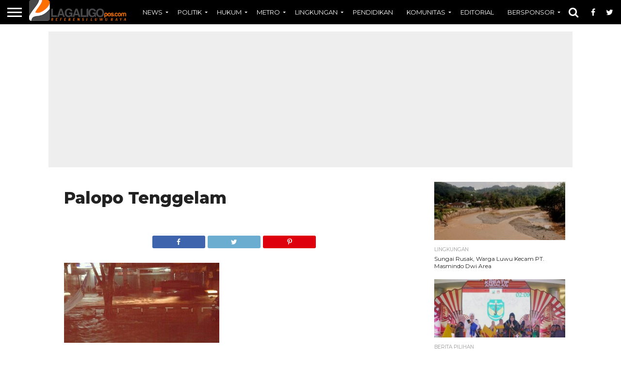

--- FILE ---
content_type: text/html; charset=UTF-8
request_url: http://lagaligopos.com/read/palopo-tenggelam/image-1-6-3/
body_size: 72301
content:
<!DOCTYPE html>
<html lang="en-US">
<head>
<meta name="google-site-verification" content="_OCbh58xhhLmhzzoxo3e2K-HFNETMNx6dDR3NexTUb4" />
<meta charset="UTF-8" >
<meta name="viewport" id="viewport" content="width=device-width, initial-scale=1.0, maximum-scale=1.0, minimum-scale=1.0, user-scalable=no" />


<link rel="alternate" type="application/rss+xml" title="RSS 2.0" href="http://lagaligopos.com/feed/" />
<link rel="alternate" type="text/xml" title="RSS .92" href="http://lagaligopos.com/feed/rss/" />
<link rel="alternate" type="application/atom+xml" title="Atom 0.3" href="http://lagaligopos.com/feed/atom/" />
<link rel="pingback" href="http://lagaligopos.com/xmlrpc.php" />


<meta property="og:type" content="article" />
<meta property="og:description" content="Palopo Tenggelam" />
<meta name="twitter:card" content="summary">
<meta name="twitter:url" content="http://lagaligopos.com/read/palopo-tenggelam/image-1-6-3/">
<meta name="twitter:title" content="Palopo Tenggelam">
<meta name="twitter:description" content="Palopo Tenggelam">


<meta name='robots' content='index, follow, max-image-preview:large, max-snippet:-1, max-video-preview:-1' />

	<!-- This site is optimized with the Yoast SEO plugin v26.8 - https://yoast.com/product/yoast-seo-wordpress/ -->
	<title>Palopo Tenggelam - Lagaligopos.com</title>
	<link rel="canonical" href="http://lagaligopos.com/read/palopo-tenggelam/image-1-6-3/" />
	<meta property="og:locale" content="en_US" />
	<meta property="og:type" content="article" />
	<meta property="og:title" content="Palopo Tenggelam - Lagaligopos.com" />
	<meta property="og:description" content="Palopo Tenggelam" />
	<meta property="og:url" content="http://lagaligopos.com/read/palopo-tenggelam/image-1-6-3/" />
	<meta property="og:site_name" content="Lagaligopos.com" />
	<meta property="article:publisher" content="https://www.facebook.com/lagaligoposcom-139694079518330/" />
	<meta property="article:modified_time" content="2015-04-12T14:10:31+00:00" />
	<meta property="og:image" content="http://lagaligopos.com/read/palopo-tenggelam/image-1-6-3" />
	<meta property="og:image:width" content="320" />
	<meta property="og:image:height" content="165" />
	<meta property="og:image:type" content="image/png" />
	<meta name="twitter:card" content="summary_large_image" />
	<meta name="twitter:site" content="@LagaaligoPos" />
	<script type="application/ld+json" class="yoast-schema-graph">{"@context":"https://schema.org","@graph":[{"@type":"WebPage","@id":"http://lagaligopos.com/read/palopo-tenggelam/image-1-6-3/","url":"http://lagaligopos.com/read/palopo-tenggelam/image-1-6-3/","name":"Palopo Tenggelam - Lagaligopos.com","isPartOf":{"@id":"https://lagaligopos.com/#website"},"primaryImageOfPage":{"@id":"http://lagaligopos.com/read/palopo-tenggelam/image-1-6-3/#primaryimage"},"image":{"@id":"http://lagaligopos.com/read/palopo-tenggelam/image-1-6-3/#primaryimage"},"thumbnailUrl":"http://lagaligopos.com/wp-content/uploads/2015/04/Image-1-6.png","datePublished":"2015-04-12T14:09:26+00:00","dateModified":"2015-04-12T14:10:31+00:00","breadcrumb":{"@id":"http://lagaligopos.com/read/palopo-tenggelam/image-1-6-3/#breadcrumb"},"inLanguage":"en-US","potentialAction":[{"@type":"ReadAction","target":["http://lagaligopos.com/read/palopo-tenggelam/image-1-6-3/"]}]},{"@type":"ImageObject","inLanguage":"en-US","@id":"http://lagaligopos.com/read/palopo-tenggelam/image-1-6-3/#primaryimage","url":"http://lagaligopos.com/wp-content/uploads/2015/04/Image-1-6.png","contentUrl":"http://lagaligopos.com/wp-content/uploads/2015/04/Image-1-6.png","width":320,"height":165,"caption":"Palopo Tenggelam"},{"@type":"BreadcrumbList","@id":"http://lagaligopos.com/read/palopo-tenggelam/image-1-6-3/#breadcrumb","itemListElement":[{"@type":"ListItem","position":1,"name":"Lagaligopos.com","item":"https://lagaligopos.com/"},{"@type":"ListItem","position":2,"name":"CITIZEN REPORT","item":"http://lagaligopos.com/read/category/citizen-report/"},{"@type":"ListItem","position":3,"name":"Palopo Tenggelam","item":"http://lagaligopos.com/read/palopo-tenggelam/"},{"@type":"ListItem","position":4,"name":"Palopo Tenggelam"}]},{"@type":"WebSite","@id":"https://lagaligopos.com/#website","url":"https://lagaligopos.com/","name":"Lagaligopos.com","description":"Referensi Luwu Raya","publisher":{"@id":"https://lagaligopos.com/#organization"},"potentialAction":[{"@type":"SearchAction","target":{"@type":"EntryPoint","urlTemplate":"https://lagaligopos.com/?s={search_term_string}"},"query-input":{"@type":"PropertyValueSpecification","valueRequired":true,"valueName":"search_term_string"}}],"inLanguage":"en-US"},{"@type":"Organization","@id":"https://lagaligopos.com/#organization","name":"Lagaligopos","url":"https://lagaligopos.com/","logo":{"@type":"ImageObject","inLanguage":"en-US","@id":"https://lagaligopos.com/#/schema/logo/image/","url":"https://lagaligopos.com/wp-content/uploads/2016/03/cropped-Lagaligoposdotcom-2-1.png","contentUrl":"https://lagaligopos.com/wp-content/uploads/2016/03/cropped-Lagaligoposdotcom-2-1.png","width":512,"height":512,"caption":"Lagaligopos"},"image":{"@id":"https://lagaligopos.com/#/schema/logo/image/"},"sameAs":["https://www.facebook.com/lagaligoposcom-139694079518330/","https://x.com/LagaaligoPos"]}]}</script>
	<!-- / Yoast SEO plugin. -->


<link rel='dns-prefetch' href='//netdna.bootstrapcdn.com' />
<link rel="alternate" type="application/rss+xml" title="Lagaligopos.com &raquo; Feed" href="http://lagaligopos.com/feed/" />
<link rel="alternate" type="application/rss+xml" title="Lagaligopos.com &raquo; Comments Feed" href="http://lagaligopos.com/comments/feed/" />
<link rel="alternate" type="application/rss+xml" title="Lagaligopos.com &raquo; Palopo Tenggelam Comments Feed" href="http://lagaligopos.com/read/palopo-tenggelam/image-1-6-3/feed/" />
<link rel="alternate" title="oEmbed (JSON)" type="application/json+oembed" href="http://lagaligopos.com/wp-json/oembed/1.0/embed?url=http%3A%2F%2Flagaligopos.com%2Fread%2Fpalopo-tenggelam%2Fimage-1-6-3%2F" />
<link rel="alternate" title="oEmbed (XML)" type="text/xml+oembed" href="http://lagaligopos.com/wp-json/oembed/1.0/embed?url=http%3A%2F%2Flagaligopos.com%2Fread%2Fpalopo-tenggelam%2Fimage-1-6-3%2F&#038;format=xml" />
<style id='wp-img-auto-sizes-contain-inline-css' type='text/css'>
img:is([sizes=auto i],[sizes^="auto," i]){contain-intrinsic-size:3000px 1500px}
/*# sourceURL=wp-img-auto-sizes-contain-inline-css */
</style>
<style id='wp-emoji-styles-inline-css' type='text/css'>

	img.wp-smiley, img.emoji {
		display: inline !important;
		border: none !important;
		box-shadow: none !important;
		height: 1em !important;
		width: 1em !important;
		margin: 0 0.07em !important;
		vertical-align: -0.1em !important;
		background: none !important;
		padding: 0 !important;
	}
/*# sourceURL=wp-emoji-styles-inline-css */
</style>
<style id='wp-block-library-inline-css' type='text/css'>
:root{--wp-block-synced-color:#7a00df;--wp-block-synced-color--rgb:122,0,223;--wp-bound-block-color:var(--wp-block-synced-color);--wp-editor-canvas-background:#ddd;--wp-admin-theme-color:#007cba;--wp-admin-theme-color--rgb:0,124,186;--wp-admin-theme-color-darker-10:#006ba1;--wp-admin-theme-color-darker-10--rgb:0,107,160.5;--wp-admin-theme-color-darker-20:#005a87;--wp-admin-theme-color-darker-20--rgb:0,90,135;--wp-admin-border-width-focus:2px}@media (min-resolution:192dpi){:root{--wp-admin-border-width-focus:1.5px}}.wp-element-button{cursor:pointer}:root .has-very-light-gray-background-color{background-color:#eee}:root .has-very-dark-gray-background-color{background-color:#313131}:root .has-very-light-gray-color{color:#eee}:root .has-very-dark-gray-color{color:#313131}:root .has-vivid-green-cyan-to-vivid-cyan-blue-gradient-background{background:linear-gradient(135deg,#00d084,#0693e3)}:root .has-purple-crush-gradient-background{background:linear-gradient(135deg,#34e2e4,#4721fb 50%,#ab1dfe)}:root .has-hazy-dawn-gradient-background{background:linear-gradient(135deg,#faaca8,#dad0ec)}:root .has-subdued-olive-gradient-background{background:linear-gradient(135deg,#fafae1,#67a671)}:root .has-atomic-cream-gradient-background{background:linear-gradient(135deg,#fdd79a,#004a59)}:root .has-nightshade-gradient-background{background:linear-gradient(135deg,#330968,#31cdcf)}:root .has-midnight-gradient-background{background:linear-gradient(135deg,#020381,#2874fc)}:root{--wp--preset--font-size--normal:16px;--wp--preset--font-size--huge:42px}.has-regular-font-size{font-size:1em}.has-larger-font-size{font-size:2.625em}.has-normal-font-size{font-size:var(--wp--preset--font-size--normal)}.has-huge-font-size{font-size:var(--wp--preset--font-size--huge)}.has-text-align-center{text-align:center}.has-text-align-left{text-align:left}.has-text-align-right{text-align:right}.has-fit-text{white-space:nowrap!important}#end-resizable-editor-section{display:none}.aligncenter{clear:both}.items-justified-left{justify-content:flex-start}.items-justified-center{justify-content:center}.items-justified-right{justify-content:flex-end}.items-justified-space-between{justify-content:space-between}.screen-reader-text{border:0;clip-path:inset(50%);height:1px;margin:-1px;overflow:hidden;padding:0;position:absolute;width:1px;word-wrap:normal!important}.screen-reader-text:focus{background-color:#ddd;clip-path:none;color:#444;display:block;font-size:1em;height:auto;left:5px;line-height:normal;padding:15px 23px 14px;text-decoration:none;top:5px;width:auto;z-index:100000}html :where(.has-border-color){border-style:solid}html :where([style*=border-top-color]){border-top-style:solid}html :where([style*=border-right-color]){border-right-style:solid}html :where([style*=border-bottom-color]){border-bottom-style:solid}html :where([style*=border-left-color]){border-left-style:solid}html :where([style*=border-width]){border-style:solid}html :where([style*=border-top-width]){border-top-style:solid}html :where([style*=border-right-width]){border-right-style:solid}html :where([style*=border-bottom-width]){border-bottom-style:solid}html :where([style*=border-left-width]){border-left-style:solid}html :where(img[class*=wp-image-]){height:auto;max-width:100%}:where(figure){margin:0 0 1em}html :where(.is-position-sticky){--wp-admin--admin-bar--position-offset:var(--wp-admin--admin-bar--height,0px)}@media screen and (max-width:600px){html :where(.is-position-sticky){--wp-admin--admin-bar--position-offset:0px}}

/*# sourceURL=wp-block-library-inline-css */
</style><style id='global-styles-inline-css' type='text/css'>
:root{--wp--preset--aspect-ratio--square: 1;--wp--preset--aspect-ratio--4-3: 4/3;--wp--preset--aspect-ratio--3-4: 3/4;--wp--preset--aspect-ratio--3-2: 3/2;--wp--preset--aspect-ratio--2-3: 2/3;--wp--preset--aspect-ratio--16-9: 16/9;--wp--preset--aspect-ratio--9-16: 9/16;--wp--preset--color--black: #000000;--wp--preset--color--cyan-bluish-gray: #abb8c3;--wp--preset--color--white: #ffffff;--wp--preset--color--pale-pink: #f78da7;--wp--preset--color--vivid-red: #cf2e2e;--wp--preset--color--luminous-vivid-orange: #ff6900;--wp--preset--color--luminous-vivid-amber: #fcb900;--wp--preset--color--light-green-cyan: #7bdcb5;--wp--preset--color--vivid-green-cyan: #00d084;--wp--preset--color--pale-cyan-blue: #8ed1fc;--wp--preset--color--vivid-cyan-blue: #0693e3;--wp--preset--color--vivid-purple: #9b51e0;--wp--preset--gradient--vivid-cyan-blue-to-vivid-purple: linear-gradient(135deg,rgb(6,147,227) 0%,rgb(155,81,224) 100%);--wp--preset--gradient--light-green-cyan-to-vivid-green-cyan: linear-gradient(135deg,rgb(122,220,180) 0%,rgb(0,208,130) 100%);--wp--preset--gradient--luminous-vivid-amber-to-luminous-vivid-orange: linear-gradient(135deg,rgb(252,185,0) 0%,rgb(255,105,0) 100%);--wp--preset--gradient--luminous-vivid-orange-to-vivid-red: linear-gradient(135deg,rgb(255,105,0) 0%,rgb(207,46,46) 100%);--wp--preset--gradient--very-light-gray-to-cyan-bluish-gray: linear-gradient(135deg,rgb(238,238,238) 0%,rgb(169,184,195) 100%);--wp--preset--gradient--cool-to-warm-spectrum: linear-gradient(135deg,rgb(74,234,220) 0%,rgb(151,120,209) 20%,rgb(207,42,186) 40%,rgb(238,44,130) 60%,rgb(251,105,98) 80%,rgb(254,248,76) 100%);--wp--preset--gradient--blush-light-purple: linear-gradient(135deg,rgb(255,206,236) 0%,rgb(152,150,240) 100%);--wp--preset--gradient--blush-bordeaux: linear-gradient(135deg,rgb(254,205,165) 0%,rgb(254,45,45) 50%,rgb(107,0,62) 100%);--wp--preset--gradient--luminous-dusk: linear-gradient(135deg,rgb(255,203,112) 0%,rgb(199,81,192) 50%,rgb(65,88,208) 100%);--wp--preset--gradient--pale-ocean: linear-gradient(135deg,rgb(255,245,203) 0%,rgb(182,227,212) 50%,rgb(51,167,181) 100%);--wp--preset--gradient--electric-grass: linear-gradient(135deg,rgb(202,248,128) 0%,rgb(113,206,126) 100%);--wp--preset--gradient--midnight: linear-gradient(135deg,rgb(2,3,129) 0%,rgb(40,116,252) 100%);--wp--preset--font-size--small: 13px;--wp--preset--font-size--medium: 20px;--wp--preset--font-size--large: 36px;--wp--preset--font-size--x-large: 42px;--wp--preset--spacing--20: 0.44rem;--wp--preset--spacing--30: 0.67rem;--wp--preset--spacing--40: 1rem;--wp--preset--spacing--50: 1.5rem;--wp--preset--spacing--60: 2.25rem;--wp--preset--spacing--70: 3.38rem;--wp--preset--spacing--80: 5.06rem;--wp--preset--shadow--natural: 6px 6px 9px rgba(0, 0, 0, 0.2);--wp--preset--shadow--deep: 12px 12px 50px rgba(0, 0, 0, 0.4);--wp--preset--shadow--sharp: 6px 6px 0px rgba(0, 0, 0, 0.2);--wp--preset--shadow--outlined: 6px 6px 0px -3px rgb(255, 255, 255), 6px 6px rgb(0, 0, 0);--wp--preset--shadow--crisp: 6px 6px 0px rgb(0, 0, 0);}:where(.is-layout-flex){gap: 0.5em;}:where(.is-layout-grid){gap: 0.5em;}body .is-layout-flex{display: flex;}.is-layout-flex{flex-wrap: wrap;align-items: center;}.is-layout-flex > :is(*, div){margin: 0;}body .is-layout-grid{display: grid;}.is-layout-grid > :is(*, div){margin: 0;}:where(.wp-block-columns.is-layout-flex){gap: 2em;}:where(.wp-block-columns.is-layout-grid){gap: 2em;}:where(.wp-block-post-template.is-layout-flex){gap: 1.25em;}:where(.wp-block-post-template.is-layout-grid){gap: 1.25em;}.has-black-color{color: var(--wp--preset--color--black) !important;}.has-cyan-bluish-gray-color{color: var(--wp--preset--color--cyan-bluish-gray) !important;}.has-white-color{color: var(--wp--preset--color--white) !important;}.has-pale-pink-color{color: var(--wp--preset--color--pale-pink) !important;}.has-vivid-red-color{color: var(--wp--preset--color--vivid-red) !important;}.has-luminous-vivid-orange-color{color: var(--wp--preset--color--luminous-vivid-orange) !important;}.has-luminous-vivid-amber-color{color: var(--wp--preset--color--luminous-vivid-amber) !important;}.has-light-green-cyan-color{color: var(--wp--preset--color--light-green-cyan) !important;}.has-vivid-green-cyan-color{color: var(--wp--preset--color--vivid-green-cyan) !important;}.has-pale-cyan-blue-color{color: var(--wp--preset--color--pale-cyan-blue) !important;}.has-vivid-cyan-blue-color{color: var(--wp--preset--color--vivid-cyan-blue) !important;}.has-vivid-purple-color{color: var(--wp--preset--color--vivid-purple) !important;}.has-black-background-color{background-color: var(--wp--preset--color--black) !important;}.has-cyan-bluish-gray-background-color{background-color: var(--wp--preset--color--cyan-bluish-gray) !important;}.has-white-background-color{background-color: var(--wp--preset--color--white) !important;}.has-pale-pink-background-color{background-color: var(--wp--preset--color--pale-pink) !important;}.has-vivid-red-background-color{background-color: var(--wp--preset--color--vivid-red) !important;}.has-luminous-vivid-orange-background-color{background-color: var(--wp--preset--color--luminous-vivid-orange) !important;}.has-luminous-vivid-amber-background-color{background-color: var(--wp--preset--color--luminous-vivid-amber) !important;}.has-light-green-cyan-background-color{background-color: var(--wp--preset--color--light-green-cyan) !important;}.has-vivid-green-cyan-background-color{background-color: var(--wp--preset--color--vivid-green-cyan) !important;}.has-pale-cyan-blue-background-color{background-color: var(--wp--preset--color--pale-cyan-blue) !important;}.has-vivid-cyan-blue-background-color{background-color: var(--wp--preset--color--vivid-cyan-blue) !important;}.has-vivid-purple-background-color{background-color: var(--wp--preset--color--vivid-purple) !important;}.has-black-border-color{border-color: var(--wp--preset--color--black) !important;}.has-cyan-bluish-gray-border-color{border-color: var(--wp--preset--color--cyan-bluish-gray) !important;}.has-white-border-color{border-color: var(--wp--preset--color--white) !important;}.has-pale-pink-border-color{border-color: var(--wp--preset--color--pale-pink) !important;}.has-vivid-red-border-color{border-color: var(--wp--preset--color--vivid-red) !important;}.has-luminous-vivid-orange-border-color{border-color: var(--wp--preset--color--luminous-vivid-orange) !important;}.has-luminous-vivid-amber-border-color{border-color: var(--wp--preset--color--luminous-vivid-amber) !important;}.has-light-green-cyan-border-color{border-color: var(--wp--preset--color--light-green-cyan) !important;}.has-vivid-green-cyan-border-color{border-color: var(--wp--preset--color--vivid-green-cyan) !important;}.has-pale-cyan-blue-border-color{border-color: var(--wp--preset--color--pale-cyan-blue) !important;}.has-vivid-cyan-blue-border-color{border-color: var(--wp--preset--color--vivid-cyan-blue) !important;}.has-vivid-purple-border-color{border-color: var(--wp--preset--color--vivid-purple) !important;}.has-vivid-cyan-blue-to-vivid-purple-gradient-background{background: var(--wp--preset--gradient--vivid-cyan-blue-to-vivid-purple) !important;}.has-light-green-cyan-to-vivid-green-cyan-gradient-background{background: var(--wp--preset--gradient--light-green-cyan-to-vivid-green-cyan) !important;}.has-luminous-vivid-amber-to-luminous-vivid-orange-gradient-background{background: var(--wp--preset--gradient--luminous-vivid-amber-to-luminous-vivid-orange) !important;}.has-luminous-vivid-orange-to-vivid-red-gradient-background{background: var(--wp--preset--gradient--luminous-vivid-orange-to-vivid-red) !important;}.has-very-light-gray-to-cyan-bluish-gray-gradient-background{background: var(--wp--preset--gradient--very-light-gray-to-cyan-bluish-gray) !important;}.has-cool-to-warm-spectrum-gradient-background{background: var(--wp--preset--gradient--cool-to-warm-spectrum) !important;}.has-blush-light-purple-gradient-background{background: var(--wp--preset--gradient--blush-light-purple) !important;}.has-blush-bordeaux-gradient-background{background: var(--wp--preset--gradient--blush-bordeaux) !important;}.has-luminous-dusk-gradient-background{background: var(--wp--preset--gradient--luminous-dusk) !important;}.has-pale-ocean-gradient-background{background: var(--wp--preset--gradient--pale-ocean) !important;}.has-electric-grass-gradient-background{background: var(--wp--preset--gradient--electric-grass) !important;}.has-midnight-gradient-background{background: var(--wp--preset--gradient--midnight) !important;}.has-small-font-size{font-size: var(--wp--preset--font-size--small) !important;}.has-medium-font-size{font-size: var(--wp--preset--font-size--medium) !important;}.has-large-font-size{font-size: var(--wp--preset--font-size--large) !important;}.has-x-large-font-size{font-size: var(--wp--preset--font-size--x-large) !important;}
/*# sourceURL=global-styles-inline-css */
</style>

<style id='classic-theme-styles-inline-css' type='text/css'>
/*! This file is auto-generated */
.wp-block-button__link{color:#fff;background-color:#32373c;border-radius:9999px;box-shadow:none;text-decoration:none;padding:calc(.667em + 2px) calc(1.333em + 2px);font-size:1.125em}.wp-block-file__button{background:#32373c;color:#fff;text-decoration:none}
/*# sourceURL=/wp-includes/css/classic-themes.min.css */
</style>
<link rel='stylesheet' id='mvp-reset-css' href='http://lagaligopos.com/wp-content/themes/flex-mag/css/reset.css?ver=6.9' type='text/css' media='all' />
<link rel='stylesheet' id='mvp-fontawesome-css' href='//netdna.bootstrapcdn.com/font-awesome/4.7.0/css/font-awesome.css?ver=6.9' type='text/css' media='all' />
<link rel='stylesheet' id='mvp-style-css' href='http://lagaligopos.com/wp-content/themes/flex-mag/style.css?ver=6.9' type='text/css' media='all' />
<link rel='stylesheet' id='mvp-media-queries-css' href='http://lagaligopos.com/wp-content/themes/flex-mag/css/media-queries.css?ver=6.9' type='text/css' media='all' />
<script type="text/javascript" src="http://lagaligopos.com/wp-includes/js/jquery/jquery.min.js?ver=3.7.1" id="jquery-core-js"></script>
<script type="text/javascript" src="http://lagaligopos.com/wp-includes/js/jquery/jquery-migrate.min.js?ver=3.4.1" id="jquery-migrate-js"></script>
<link rel="https://api.w.org/" href="http://lagaligopos.com/wp-json/" /><link rel="alternate" title="JSON" type="application/json" href="http://lagaligopos.com/wp-json/wp/v2/media/6893" /><link rel="EditURI" type="application/rsd+xml" title="RSD" href="http://lagaligopos.com/xmlrpc.php?rsd" />
<meta name="generator" content="WordPress 6.9" />
<link rel='shortlink' href='http://wp.me/a3NvWR-1Nb' />
<script>document.cookie = 'quads_browser_width='+screen.width;</script>
<style type='text/css'>

@import url(//fonts.googleapis.com/css?family=Oswald:400,700|Lato:400,700|Work+Sans:900|Montserrat:400,700|Open+Sans:800|Playfair+Display:400,700,900|Quicksand|Raleway:200,400,700|Roboto+Slab:400,700|Montserrat:100,200,300,400,500,600,700,800,900|Montserrat:100,200,300,400,500,600,700,800,900|Montserrat:100,200,300,400,400italic,500,600,700,700italic,800,900|Montserrat:100,200,300,400,400italic,500,600,700,700italic,800,900|Montserrat:100,200,300,400,500,600,700,800,900&subset=latin,latin-ext,cyrillic,cyrillic-ext,greek-ext,greek,vietnamese);

#wallpaper {
	background: url() no-repeat 50% 0;
	}
body,
.blog-widget-text p,
.feat-widget-text p,
.post-info-right,
span.post-excerpt,
span.feat-caption,
span.soc-count-text,
#content-main p,
#commentspopup .comments-pop,
.archive-list-text p,
.author-box-bot p,
#post-404 p,
.foot-widget,
#home-feat-text p,
.feat-top2-left-text p,
.feat-wide1-text p,
.feat-wide4-text p,
#content-main table,
.foot-copy p,
.video-main-text p {
	font-family: 'Montserrat', sans-serif;
	}

a,
a:visited,
.post-info-name a {
	color: #478aff;
	}

a:hover {
	color: #000000;
	}

.fly-but-wrap,
span.feat-cat,
span.post-head-cat,
.prev-next-text a,
.prev-next-text a:visited,
.prev-next-text a:hover {
	background: #000000;
	}

.fly-but-wrap {
	background: #000000;
	}

.fly-but-wrap span {
	background: #ffffff;
	}

.woocommerce .star-rating span:before {
	color: #000000;
	}

.woocommerce .widget_price_filter .ui-slider .ui-slider-range,
.woocommerce .widget_price_filter .ui-slider .ui-slider-handle {
	background-color: #000000;
	}

.woocommerce span.onsale,
.woocommerce #respond input#submit.alt,
.woocommerce a.button.alt,
.woocommerce button.button.alt,
.woocommerce input.button.alt,
.woocommerce #respond input#submit.alt:hover,
.woocommerce a.button.alt:hover,
.woocommerce button.button.alt:hover,
.woocommerce input.button.alt:hover {
	background-color: #000000;
	}

span.post-header {
	border-top: 4px solid #000000;
	}

#main-nav-wrap,
nav.main-menu-wrap,
.nav-logo,
.nav-right-wrap,
.nav-menu-out,
.nav-logo-out,
#head-main-top {
	-webkit-backface-visibility: hidden;
	background: #000000;
	}

nav.main-menu-wrap ul li a,
.nav-menu-out:hover ul li:hover a,
.nav-menu-out:hover span.nav-search-but:hover i,
.nav-menu-out:hover span.nav-soc-but:hover i,
span.nav-search-but i,
span.nav-soc-but i {
	color: #ffffff;
	}

.nav-menu-out:hover li.menu-item-has-children:hover a:after,
nav.main-menu-wrap ul li.menu-item-has-children a:after {
	border-color: #ffffff transparent transparent transparent;
	}

.nav-menu-out:hover ul li a,
.nav-menu-out:hover span.nav-search-but i,
.nav-menu-out:hover span.nav-soc-but i {
	color: #000000;
	}

.nav-menu-out:hover li.menu-item-has-children a:after {
	border-color: #000000 transparent transparent transparent;
	}

.nav-menu-out:hover ul li ul.mega-list li a,
.side-list-text p,
.row-widget-text p,
.blog-widget-text h2,
.feat-widget-text h2,
.archive-list-text h2,
h2.author-list-head a,
.mvp-related-text a {
	color: #222222;
	}

ul.mega-list li:hover a,
ul.side-list li:hover .side-list-text p,
ul.row-widget-list li:hover .row-widget-text p,
ul.blog-widget-list li:hover .blog-widget-text h2,
.feat-widget-wrap:hover .feat-widget-text h2,
ul.archive-list li:hover .archive-list-text h2,
ul.archive-col-list li:hover .archive-list-text h2,
h2.author-list-head a:hover,
.mvp-related-posts ul li:hover .mvp-related-text a {
	color: #000000 !important;
	}

span.more-posts-text,
a.inf-more-but,
#comments-button a,
#comments-button span.comment-but-text {
	border: 1px solid #478aff;
	}

span.more-posts-text,
a.inf-more-but,
#comments-button a,
#comments-button span.comment-but-text {
	color: #478aff !important;
	}

#comments-button a:hover,
#comments-button span.comment-but-text:hover,
a.inf-more-but:hover,
span.more-posts-text:hover {
	background: #478aff;
	}

nav.main-menu-wrap ul li a,
ul.col-tabs li a,
nav.fly-nav-menu ul li a,
.foot-menu .menu li a {
	font-family: 'Montserrat', sans-serif;
	}

.feat-top2-right-text h2,
.side-list-text p,
.side-full-text p,
.row-widget-text p,
.feat-widget-text h2,
.blog-widget-text h2,
.prev-next-text a,
.prev-next-text a:visited,
.prev-next-text a:hover,
span.post-header,
.archive-list-text h2,
#woo-content h1.page-title,
.woocommerce div.product .product_title,
.woocommerce ul.products li.product h3,
.video-main-text h2,
.mvp-related-text a {
	font-family: 'Montserrat', sans-serif;
	}

.feat-wide-sub-text h2,
#home-feat-text h2,
.feat-top2-left-text h2,
.feat-wide1-text h2,
.feat-wide4-text h2,
.feat-wide5-text h2,
h1.post-title,
#content-main h1.post-title,
#post-404 h1,
h1.post-title-wide,
#content-main blockquote p,
#commentspopup #content-main h1 {
	font-family: 'Montserrat', sans-serif;
	}

h3.home-feat-title,
h3.side-list-title,
#infscr-loading,
.score-nav-menu select,
h1.cat-head,
h1.arch-head,
h2.author-list-head,
h3.foot-head,
.woocommerce ul.product_list_widget span.product-title,
.woocommerce ul.product_list_widget li a,
.woocommerce #reviews #comments ol.commentlist li .comment-text p.meta,
.woocommerce .related h2,
.woocommerce div.product .woocommerce-tabs .panel h2,
.woocommerce div.product .product_title,
#content-main h1,
#content-main h2,
#content-main h3,
#content-main h4,
#content-main h5,
#content-main h6 {
	font-family: 'Montserrat', sans-serif;
	}

</style>
	
<style type="text/css">


.nav-links {
	display: none;
	}








</style>

<link rel="icon" href="http://lagaligopos.com/wp-content/uploads/2016/03/cropped-Lagaligoposdotcom-2-1-32x32.png" sizes="32x32" />
<link rel="icon" href="http://lagaligopos.com/wp-content/uploads/2016/03/cropped-Lagaligoposdotcom-2-1-192x192.png" sizes="192x192" />
<link rel="apple-touch-icon" href="http://lagaligopos.com/wp-content/uploads/2016/03/cropped-Lagaligoposdotcom-2-1-180x180.png" />
<meta name="msapplication-TileImage" content="http://lagaligopos.com/wp-content/uploads/2016/03/cropped-Lagaligoposdotcom-2-1-270x270.png" />

</head>
<script async src="//pagead2.googlesyndication.com/pagead/js/adsbygoogle.js"></script>
<script>
  (adsbygoogle = window.adsbygoogle || []).push({
    google_ad_client: "ca-pub-8388871173172104",
    enable_page_level_ads: true
  });
</script>
<body class="attachment wp-singular attachment-template-default single single-attachment postid-6893 attachmentid-6893 attachment-png wp-theme-flex-mag">
	<div id="site" class="left relative">
		<div id="site-wrap" class="left relative">
						<div id="fly-wrap">
	<div class="fly-wrap-out">
		<div class="fly-side-wrap">
			<ul class="fly-bottom-soc left relative">
									<li class="fb-soc">
						<a href="https://www.facebook.com/lagaligoposcom-139694079518330/" target="_blank">
						<i class="fa fa-facebook-square fa-2"></i>
						</a>
					</li>
													<li class="twit-soc">
						<a href="https://twitter.com/LagaligoPos" target="_blank">
						<i class="fa fa-twitter fa-2"></i>
						</a>
					</li>
																					<li class="goog-soc">
						<a href="https://plus.google.com/u/0/" target="_blank">
						<i class="fa fa-google-plus fa-2"></i>
						</a>
					</li>
													<li class="yt-soc">
						<a href="https://www.youtube.com/channel/UCYxRa-pgiHUoYNHDz8n95TA?view_as=subscriber" target="_blank">
						<i class="fa fa-youtube-play fa-2"></i>
						</a>
					</li>
																					<li class="rss-soc">
						<a href="http://lagaligopos.com/feed/rss/" target="_blank">
						<i class="fa fa-rss fa-2"></i>
						</a>
					</li>
							</ul>
		</div><!--fly-side-wrap-->
		<div class="fly-wrap-in">
			<div id="fly-menu-wrap">
				<nav class="fly-nav-menu left relative">
					<div class="menu-home-container"><ul id="menu-home" class="menu"><li id="menu-item-8446" class="menu-item menu-item-type-custom menu-item-object-custom menu-item-has-children menu-item-8446"><a href="http://lagaligopos.com/more-latest-news/">NEWS</a>
<ul class="sub-menu">
	<li id="menu-item-8571" class="menu-item menu-item-type-taxonomy menu-item-object-category menu-item-8571"><a href="http://lagaligopos.com/read/category/nasional/">NASIONAL</a></li>
	<li id="menu-item-12442" class="menu-item menu-item-type-taxonomy menu-item-object-category menu-item-12442"><a href="http://lagaligopos.com/read/category/internasional/">INTERNASIONAL</a></li>
	<li id="menu-item-6841" class="menu-item menu-item-type-taxonomy menu-item-object-category menu-item-6841"><a href="http://lagaligopos.com/read/category/berita-pilihan/">BERITA PILIHAN</a></li>
</ul>
</li>
<li id="menu-item-6840" class="menu-item menu-item-type-taxonomy menu-item-object-category menu-item-has-children menu-item-6840"><a href="http://lagaligopos.com/read/category/politik/">POLITIK</a>
<ul class="sub-menu">
	<li id="menu-item-9468" class="menu-item menu-item-type-custom menu-item-object-custom menu-item-9468"><a href="http://lagaligopos.com/read/tag/pilgub-sulsel-2018/">Pilgub Sulsel 2018</a></li>
	<li id="menu-item-8696" class="menu-item menu-item-type-custom menu-item-object-custom menu-item-8696"><a href="http://lagaligopos.com/read/tag/pilkada-luwu-2018/">Pilkada Luwu 2018</a></li>
	<li id="menu-item-9846" class="menu-item menu-item-type-custom menu-item-object-custom menu-item-9846"><a href="http://lagaligopos.com/read/tag/pilwalkot-palopo-2018/">Pilwalkot Palopo 2018</a></li>
	<li id="menu-item-12606" class="menu-item menu-item-type-custom menu-item-object-custom menu-item-12606"><a href="http://lagaligopos.com/read/tag/pilkada-serentak-2018/">Pilkada Serentak 2018</a></li>
</ul>
</li>
<li id="menu-item-6843" class="menu-item menu-item-type-taxonomy menu-item-object-category menu-item-has-children menu-item-6843"><a href="http://lagaligopos.com/read/category/hukum/">HUKUM</a>
<ul class="sub-menu">
	<li id="menu-item-9847" class="menu-item menu-item-type-custom menu-item-object-custom menu-item-9847"><a href="http://lagaligopos.com/read/tag/indah-diterpa-isu-korupsi/">Indah Diterpa Isu Korupsi</a></li>
	<li id="menu-item-8582" class="menu-item menu-item-type-custom menu-item-object-custom menu-item-8582"><a href="http://lagaligopos.com/read/tag/konflik-mancani-kota-palopo/">Konflik Mancani</a></li>
	<li id="menu-item-8590" class="menu-item menu-item-type-custom menu-item-object-custom menu-item-8590"><a href="http://lagaligopos.com/read/tag/krisis-rsud-andi-djemma/">Krisis RSUD Andi Djemma</a></li>
	<li id="menu-item-8603" class="menu-item menu-item-type-custom menu-item-object-custom menu-item-8603"><a href="http://lagaligopos.com/read/tag/pengumunan-cpns-honorer-k2/">Horor Honorer K2</a></li>
	<li id="menu-item-8580" class="menu-item menu-item-type-custom menu-item-object-custom menu-item-8580"><a href="http://lagaligopos.com/read/tag/kapolres-lutra/">Kapolres Luwu Utara</a></li>
</ul>
</li>
<li id="menu-item-6842" class="menu-item menu-item-type-taxonomy menu-item-object-category menu-item-has-children menu-item-6842"><a href="http://lagaligopos.com/read/category/metro/">METRO</a>
<ul class="sub-menu">
	<li id="menu-item-8589" class="menu-item menu-item-type-custom menu-item-object-custom menu-item-8589"><a href="http://lagaligopos.com/read/tag/kota-palopo/">Kota Palopo</a></li>
	<li id="menu-item-8588" class="menu-item menu-item-type-custom menu-item-object-custom menu-item-8588"><a href="http://lagaligopos.com/read/tag/masamba/">Masamba</a></li>
	<li id="menu-item-8584" class="menu-item menu-item-type-custom menu-item-object-custom menu-item-8584"><a href="http://lagaligopos.com/read/tag/luwu/">Luwu</a></li>
	<li id="menu-item-8587" class="menu-item menu-item-type-custom menu-item-object-custom menu-item-8587"><a href="http://lagaligopos.com/read/tag/belopa/">Belopa</a></li>
	<li id="menu-item-8585" class="menu-item menu-item-type-custom menu-item-object-custom menu-item-8585"><a href="http://lagaligopos.com/read/tag/malili/">Malili</a></li>
</ul>
</li>
<li id="menu-item-6845" class="menu-item menu-item-type-taxonomy menu-item-object-category menu-item-has-children menu-item-6845"><a href="http://lagaligopos.com/read/category/lingkungan/">LINGKUNGAN</a>
<ul class="sub-menu">
	<li id="menu-item-9848" class="menu-item menu-item-type-custom menu-item-object-custom menu-item-9848"><a href="http://lagaligopos.com/read/tag/seko-diserbu-investor/">Seko Diserbu Investor</a></li>
	<li id="menu-item-8586" class="menu-item menu-item-type-custom menu-item-object-custom menu-item-8586"><a href="http://lagaligopos.com/read/tag/pt-vale/">PT Vale</a></li>
	<li id="menu-item-8591" class="menu-item menu-item-type-custom menu-item-object-custom menu-item-8591"><a href="http://lagaligopos.com/read/tag/pt-masmindo-dwi-area/">PT Masmindo Dwi Area</a></li>
	<li id="menu-item-8592" class="menu-item menu-item-type-custom menu-item-object-custom menu-item-8592"><a href="http://lagaligopos.com/read/tag/pt-seko-prima/">PT Seko Prima</a></li>
	<li id="menu-item-8575" class="menu-item menu-item-type-custom menu-item-object-custom menu-item-8575"><a href="http://lagaligopos.com/read/tag/banjir-luwu-utara/">Banjir Luwu Utara</a></li>
</ul>
</li>
<li id="menu-item-6846" class="menu-item menu-item-type-taxonomy menu-item-object-category menu-item-6846"><a href="http://lagaligopos.com/read/category/pendidikan/">PENDIDIKAN</a></li>
<li id="menu-item-6848" class="menu-item menu-item-type-taxonomy menu-item-object-category menu-item-has-children menu-item-6848"><a href="http://lagaligopos.com/read/category/komunitas/">KOMUNITAS</a>
<ul class="sub-menu">
	<li id="menu-item-9912" class="menu-item menu-item-type-custom menu-item-object-custom menu-item-9912"><a href="http://lagaligopos.com/read/tag/seko/">Seko</a></li>
</ul>
</li>
<li id="menu-item-6849" class="menu-item menu-item-type-taxonomy menu-item-object-category menu-item-6849"><a href="http://lagaligopos.com/read/category/analisis/">EDITORIAL</a></li>
<li id="menu-item-10235" class="menu-item menu-item-type-taxonomy menu-item-object-category menu-item-has-children menu-item-10235"><a href="http://lagaligopos.com/read/category/bersponsor/">BERSPONSOR</a>
<ul class="sub-menu">
	<li id="menu-item-12340" class="menu-item menu-item-type-custom menu-item-object-custom menu-item-12340"><a href="http://lagaligopos.com/read/tag/panwaslu-luwu/">Panwaslu Luwu</a></li>
	<li id="menu-item-12341" class="menu-item menu-item-type-custom menu-item-object-custom menu-item-12341"><a href="http://lagaligopos.com/read/tag/panwaslu-luwu-utara/">Panwaslu Luwu Utara</a></li>
</ul>
</li>
<li id="menu-item-15779" class="menu-item menu-item-type-taxonomy menu-item-object-category menu-item-15779"><a href="http://lagaligopos.com/read/category/loker/">LOKER</a></li>
<li id="menu-item-6844" class="menu-item menu-item-type-taxonomy menu-item-object-category menu-item-6844"><a href="http://lagaligopos.com/read/category/opini/">OPINI</a></li>
<li id="menu-item-9774" class="menu-item menu-item-type-taxonomy menu-item-object-category menu-item-9774"><a href="http://lagaligopos.com/read/category/foto/">FOTO</a></li>
<li id="menu-item-9562" class="menu-item menu-item-type-taxonomy menu-item-object-category menu-item-9562"><a href="http://lagaligopos.com/read/category/lagaligotv/">LagaligoTV</a></li>
<li id="menu-item-6847" class="menu-item menu-item-type-taxonomy menu-item-object-category menu-item-6847"><a href="http://lagaligopos.com/read/category/citizen-report/">CITIZEN REPORT</a></li>
</ul></div>				</nav>
			</div><!--fly-menu-wrap-->
		</div><!--fly-wrap-in-->
	</div><!--fly-wrap-out-->
</div><!--fly-wrap-->			<div id="head-main-wrap" class="left relative">
				<div id="head-main-top" class="left relative">
																														</div><!--head-main-top-->
				<div id="main-nav-wrap">
					<div class="nav-out">
						<div class="nav-in">
							<div id="main-nav-cont" class="left" itemscope itemtype="http://schema.org/Organization">
								<div class="nav-logo-out">
									<div class="nav-left-wrap left relative">
										<div class="fly-but-wrap left relative">
											<span></span>
											<span></span>
											<span></span>
											<span></span>
										</div><!--fly-but-wrap-->
																					<div class="nav-logo left">
																									<a itemprop="url" href="http://lagaligopos.com/"><img itemprop="logo" src="http://lagaligopos.com/wp-content/uploads/2017/09/Lagaligoposdotcom-2-1.png" alt="Lagaligopos.com" data-rjs="2" /></a>
																																					<h2 class="mvp-logo-title">Lagaligopos.com</h2>
																							</div><!--nav-logo-->
																			</div><!--nav-left-wrap-->
									<div class="nav-logo-in">
										<div class="nav-menu-out">
											<div class="nav-menu-in">
												<nav class="main-menu-wrap left">
													<div class="menu-home-container"><ul id="menu-home-1" class="menu"><li class="menu-item menu-item-type-custom menu-item-object-custom menu-item-has-children menu-item-8446"><a href="http://lagaligopos.com/more-latest-news/">NEWS</a>
<ul class="sub-menu">
	<li class="menu-item menu-item-type-taxonomy menu-item-object-category menu-item-8571"><a href="http://lagaligopos.com/read/category/nasional/">NASIONAL</a></li>
	<li class="menu-item menu-item-type-taxonomy menu-item-object-category menu-item-12442"><a href="http://lagaligopos.com/read/category/internasional/">INTERNASIONAL</a></li>
	<li class="menu-item menu-item-type-taxonomy menu-item-object-category menu-item-6841"><a href="http://lagaligopos.com/read/category/berita-pilihan/">BERITA PILIHAN</a></li>
</ul>
</li>
<li class="menu-item menu-item-type-taxonomy menu-item-object-category menu-item-has-children menu-item-6840"><a href="http://lagaligopos.com/read/category/politik/">POLITIK</a>
<ul class="sub-menu">
	<li class="menu-item menu-item-type-custom menu-item-object-custom menu-item-9468"><a href="http://lagaligopos.com/read/tag/pilgub-sulsel-2018/">Pilgub Sulsel 2018</a></li>
	<li class="menu-item menu-item-type-custom menu-item-object-custom menu-item-8696"><a href="http://lagaligopos.com/read/tag/pilkada-luwu-2018/">Pilkada Luwu 2018</a></li>
	<li class="menu-item menu-item-type-custom menu-item-object-custom menu-item-9846"><a href="http://lagaligopos.com/read/tag/pilwalkot-palopo-2018/">Pilwalkot Palopo 2018</a></li>
	<li class="menu-item menu-item-type-custom menu-item-object-custom menu-item-12606"><a href="http://lagaligopos.com/read/tag/pilkada-serentak-2018/">Pilkada Serentak 2018</a></li>
</ul>
</li>
<li class="menu-item menu-item-type-taxonomy menu-item-object-category menu-item-has-children menu-item-6843"><a href="http://lagaligopos.com/read/category/hukum/">HUKUM</a>
<ul class="sub-menu">
	<li class="menu-item menu-item-type-custom menu-item-object-custom menu-item-9847"><a href="http://lagaligopos.com/read/tag/indah-diterpa-isu-korupsi/">Indah Diterpa Isu Korupsi</a></li>
	<li class="menu-item menu-item-type-custom menu-item-object-custom menu-item-8582"><a href="http://lagaligopos.com/read/tag/konflik-mancani-kota-palopo/">Konflik Mancani</a></li>
	<li class="menu-item menu-item-type-custom menu-item-object-custom menu-item-8590"><a href="http://lagaligopos.com/read/tag/krisis-rsud-andi-djemma/">Krisis RSUD Andi Djemma</a></li>
	<li class="menu-item menu-item-type-custom menu-item-object-custom menu-item-8603"><a href="http://lagaligopos.com/read/tag/pengumunan-cpns-honorer-k2/">Horor Honorer K2</a></li>
	<li class="menu-item menu-item-type-custom menu-item-object-custom menu-item-8580"><a href="http://lagaligopos.com/read/tag/kapolres-lutra/">Kapolres Luwu Utara</a></li>
</ul>
</li>
<li class="menu-item menu-item-type-taxonomy menu-item-object-category menu-item-has-children menu-item-6842"><a href="http://lagaligopos.com/read/category/metro/">METRO</a>
<ul class="sub-menu">
	<li class="menu-item menu-item-type-custom menu-item-object-custom menu-item-8589"><a href="http://lagaligopos.com/read/tag/kota-palopo/">Kota Palopo</a></li>
	<li class="menu-item menu-item-type-custom menu-item-object-custom menu-item-8588"><a href="http://lagaligopos.com/read/tag/masamba/">Masamba</a></li>
	<li class="menu-item menu-item-type-custom menu-item-object-custom menu-item-8584"><a href="http://lagaligopos.com/read/tag/luwu/">Luwu</a></li>
	<li class="menu-item menu-item-type-custom menu-item-object-custom menu-item-8587"><a href="http://lagaligopos.com/read/tag/belopa/">Belopa</a></li>
	<li class="menu-item menu-item-type-custom menu-item-object-custom menu-item-8585"><a href="http://lagaligopos.com/read/tag/malili/">Malili</a></li>
</ul>
</li>
<li class="menu-item menu-item-type-taxonomy menu-item-object-category menu-item-has-children menu-item-6845"><a href="http://lagaligopos.com/read/category/lingkungan/">LINGKUNGAN</a>
<ul class="sub-menu">
	<li class="menu-item menu-item-type-custom menu-item-object-custom menu-item-9848"><a href="http://lagaligopos.com/read/tag/seko-diserbu-investor/">Seko Diserbu Investor</a></li>
	<li class="menu-item menu-item-type-custom menu-item-object-custom menu-item-8586"><a href="http://lagaligopos.com/read/tag/pt-vale/">PT Vale</a></li>
	<li class="menu-item menu-item-type-custom menu-item-object-custom menu-item-8591"><a href="http://lagaligopos.com/read/tag/pt-masmindo-dwi-area/">PT Masmindo Dwi Area</a></li>
	<li class="menu-item menu-item-type-custom menu-item-object-custom menu-item-8592"><a href="http://lagaligopos.com/read/tag/pt-seko-prima/">PT Seko Prima</a></li>
	<li class="menu-item menu-item-type-custom menu-item-object-custom menu-item-8575"><a href="http://lagaligopos.com/read/tag/banjir-luwu-utara/">Banjir Luwu Utara</a></li>
</ul>
</li>
<li class="menu-item menu-item-type-taxonomy menu-item-object-category menu-item-6846"><a href="http://lagaligopos.com/read/category/pendidikan/">PENDIDIKAN</a></li>
<li class="menu-item menu-item-type-taxonomy menu-item-object-category menu-item-has-children menu-item-6848"><a href="http://lagaligopos.com/read/category/komunitas/">KOMUNITAS</a>
<ul class="sub-menu">
	<li class="menu-item menu-item-type-custom menu-item-object-custom menu-item-9912"><a href="http://lagaligopos.com/read/tag/seko/">Seko</a></li>
</ul>
</li>
<li class="menu-item menu-item-type-taxonomy menu-item-object-category menu-item-6849"><a href="http://lagaligopos.com/read/category/analisis/">EDITORIAL</a></li>
<li class="menu-item menu-item-type-taxonomy menu-item-object-category menu-item-has-children menu-item-10235"><a href="http://lagaligopos.com/read/category/bersponsor/">BERSPONSOR</a>
<ul class="sub-menu">
	<li class="menu-item menu-item-type-custom menu-item-object-custom menu-item-12340"><a href="http://lagaligopos.com/read/tag/panwaslu-luwu/">Panwaslu Luwu</a></li>
	<li class="menu-item menu-item-type-custom menu-item-object-custom menu-item-12341"><a href="http://lagaligopos.com/read/tag/panwaslu-luwu-utara/">Panwaslu Luwu Utara</a></li>
</ul>
</li>
<li class="menu-item menu-item-type-taxonomy menu-item-object-category menu-item-15779"><a href="http://lagaligopos.com/read/category/loker/">LOKER</a></li>
<li class="menu-item menu-item-type-taxonomy menu-item-object-category menu-item-6844"><a href="http://lagaligopos.com/read/category/opini/">OPINI</a></li>
<li class="menu-item menu-item-type-taxonomy menu-item-object-category menu-item-9774"><a href="http://lagaligopos.com/read/category/foto/">FOTO</a></li>
<li class="menu-item menu-item-type-taxonomy menu-item-object-category menu-item-9562"><a href="http://lagaligopos.com/read/category/lagaligotv/">LagaligoTV</a></li>
<li class="menu-item menu-item-type-taxonomy menu-item-object-category menu-item-6847"><a href="http://lagaligopos.com/read/category/citizen-report/">CITIZEN REPORT</a></li>
</ul></div>												</nav>
											</div><!--nav-menu-in-->
											<div class="nav-right-wrap relative">
												<div class="nav-search-wrap left relative">
													<span class="nav-search-but left"><i class="fa fa-search fa-2"></i></span>
													<div class="search-fly-wrap">
														<form method="get" id="searchform" action="http://lagaligopos.com/">
	<input type="text" name="s" id="s" value="Type search term and press enter" onfocus='if (this.value == "Type search term and press enter") { this.value = ""; }' onblur='if (this.value == "") { this.value = "Type search term and press enter"; }' />
	<input type="hidden" id="searchsubmit" value="Search" />
</form>													</div><!--search-fly-wrap-->
												</div><!--nav-search-wrap-->
																									<a href="https://www.facebook.com/lagaligoposcom-139694079518330/" target="_blank">
													<span class="nav-soc-but"><i class="fa fa-facebook fa-2"></i></span>
													</a>
																																					<a href="https://twitter.com/LagaligoPos" target="_blank">
													<span class="nav-soc-but"><i class="fa fa-twitter fa-2"></i></span>
													</a>
																							</div><!--nav-right-wrap-->
										</div><!--nav-menu-out-->
									</div><!--nav-logo-in-->
								</div><!--nav-logo-out-->
							</div><!--main-nav-cont-->
						</div><!--nav-in-->
					</div><!--nav-out-->
				</div><!--main-nav-wrap-->
			</div><!--head-main-wrap-->
										<div id="body-main-wrap" class="left relative" itemscope itemtype="http://schema.org/NewsArticle">
					<meta itemscope itemprop="mainEntityOfPage"  itemType="https://schema.org/WebPage" itemid="http://lagaligopos.com/read/palopo-tenggelam/image-1-6-3/"/>
																																			<div class="body-main-out relative">
					<div class="body-main-in">
						<div id="body-main-cont" class="left relative">
																			<div id="leader-wrap" class="left relative">
								<script async src="//pagead2.googlesyndication.com/pagead/js/adsbygoogle.js"></script>
<!-- iklan2 -->
<ins class="adsbygoogle"
     style="display:block"
     data-ad-client="ca-pub-8388871173172104"
     data-ad-slot="7154520476"
     data-ad-format="auto"></ins>
<script>
(adsbygoogle = window.adsbygoogle || []).push({});
</script>							</div><!--leader-wrap-->
												<div id="post-main-wrap" class="left relative" itemscope itemtype="http://schema.org/Article">
			<div class="post-wrap-out1">
			<div class="post-wrap-in1">
				<div id="post-left-col" class="relative">
					<article id="post-area" class="post-6893 attachment type-attachment status-inherit hentry">
						<div id="post-header">
							<h1 class="post-title left" itemprop="name headline">Palopo Tenggelam</h1>
						</div><!--post-header-->
						<div id="content-area" itemprop="articleBody" class="post-6893 attachment type-attachment status-inherit hentry">
							<div id="content-main" class="left relative">
																	<div class="social-sharing-top">
										<a href="#" onclick="window.open('http://www.facebook.com/sharer.php?u=http://lagaligopos.com/read/palopo-tenggelam/image-1-6-3/&t=Palopo Tenggelam', 'facebookShare', 'width=626,height=436'); return false;" title="Share on Facebook"><div class="facebook-share"><span class="fb-but1"><i class="fa fa-facebook fa-2"></i></span><span class="social-text">Share</span></div></a>
										<a href="#" onclick="window.open('http://twitter.com/share?text=Palopo Tenggelam -&url=http://lagaligopos.com/read/palopo-tenggelam/image-1-6-3/', 'twitterShare', 'width=626,height=436'); return false;" title="Tweet This Post"><div class="twitter-share"><span class="twitter-but1"><i class="fa fa-twitter fa-2"></i></span><span class="social-text">Tweet</span></div></a>
										<a href="#" onclick="window.open('http://pinterest.com/pin/create/button/?url=http://lagaligopos.com/read/palopo-tenggelam/image-1-6-3/&media=http://lagaligopos.com/wp-content/uploads/2015/04/Image-1-6.png&description=Palopo Tenggelam', 'pinterestShare', 'width=750,height=350'); return false;" title="Pin This Post"><div class="pinterest-share"><span class="pinterest-but1"><i class="fa fa-pinterest-p fa-2"></i></span><span class="social-text">Share</span></div></a>
									</div><!--social-sharing-top-->
								  																	<a href="http://lagaligopos.com/wp-content/uploads/2015/04/Image-1-6.png" title="Palopo Tenggelam" rel="attachment"><img src="http://lagaligopos.com/wp-content/uploads/2015/04/Image-1-6.png" class="attachment-post" alt="Palopo Tenggelam" /></a>
															</div><!--content-main-->
						</div><!--content-area-->
					</article>
				</div><!--post-left-col-->
			</div><!--post-wrap-in1-->
			<div id="post-right-col" class="relative">
									<div id="sidebar-wrap" class="left relative">
						<div id="mvp_catrow_widget-9" class="side-widget mvp_catrow_widget">			<div class="row-widget-wrap left relative">
				<ul class="row-widget-list">
											<li>
							<a href="http://lagaligopos.com/read/sungai-rusak-warga-luwu-kecam-pt-masmindo-dwi-area/" rel="bookmark">
															<div class="row-widget-img left relative">
										<img width="300" height="180" src="http://lagaligopos.com/wp-content/uploads/2025/12/Air-Sungai-Suso-Keruh-karena-Masmindo-300x180.jpg" class="reg-img wp-post-image" alt="Sungai Rusak dan Tercemar, Warga Luwu Kecam PT. Masmindo" decoding="async" fetchpriority="high" srcset="http://lagaligopos.com/wp-content/uploads/2025/12/Air-Sungai-Suso-Keruh-karena-Masmindo-300x180.jpg 300w, http://lagaligopos.com/wp-content/uploads/2025/12/Air-Sungai-Suso-Keruh-karena-Masmindo-1000x600.jpg 1000w, http://lagaligopos.com/wp-content/uploads/2025/12/Air-Sungai-Suso-Keruh-karena-Masmindo-450x270.jpg 450w" sizes="(max-width: 300px) 100vw, 300px" />										<img width="80" height="80" src="http://lagaligopos.com/wp-content/uploads/2025/12/Air-Sungai-Suso-Keruh-karena-Masmindo-80x80.jpg" class="mob-img wp-post-image" alt="Sungai Rusak dan Tercemar, Warga Luwu Kecam PT. Masmindo" decoding="async" srcset="http://lagaligopos.com/wp-content/uploads/2025/12/Air-Sungai-Suso-Keruh-karena-Masmindo-80x80.jpg 80w, http://lagaligopos.com/wp-content/uploads/2025/12/Air-Sungai-Suso-Keruh-karena-Masmindo-150x150.jpg 150w" sizes="(max-width: 80px) 100vw, 80px" />																		<div class="feat-info-wrap">
										<div class="feat-info-views">
											<i class="fa fa-eye fa-2"></i> <span class="feat-info-text">889</span>
										</div><!--feat-info-views-->
																			</div><!--feat-info-wrap-->
																										</div><!--row-widget-img-->
														<div class="row-widget-text">
																	<span class="side-list-cat">LINGKUNGAN</span>
																<p>Sungai Rusak, Warga Luwu Kecam PT. Masmindo Dwi Area</p>
							</div><!--row-widget-text-->
							</a>
						</li>
											<li>
							<a href="http://lagaligopos.com/read/dekranasda-luwu-tampilkan-wastra-luwu-pada-pembukaan-expo-kreatif-andalan-sulsel-2025/" rel="bookmark">
															<div class="row-widget-img left relative">
										<img width="300" height="180" src="http://lagaligopos.com/wp-content/uploads/2025/11/IMG-20251124-WA0054-300x180.jpg" class="reg-img wp-post-image" alt="" decoding="async" srcset="http://lagaligopos.com/wp-content/uploads/2025/11/IMG-20251124-WA0054-300x180.jpg 300w, http://lagaligopos.com/wp-content/uploads/2025/11/IMG-20251124-WA0054-1000x600.jpg 1000w, http://lagaligopos.com/wp-content/uploads/2025/11/IMG-20251124-WA0054-450x270.jpg 450w" sizes="(max-width: 300px) 100vw, 300px" />										<img width="80" height="80" src="http://lagaligopos.com/wp-content/uploads/2025/11/IMG-20251124-WA0054-80x80.jpg" class="mob-img wp-post-image" alt="" decoding="async" loading="lazy" srcset="http://lagaligopos.com/wp-content/uploads/2025/11/IMG-20251124-WA0054-80x80.jpg 80w, http://lagaligopos.com/wp-content/uploads/2025/11/IMG-20251124-WA0054-150x150.jpg 150w" sizes="auto, (max-width: 80px) 100vw, 80px" />																		<div class="feat-info-wrap">
										<div class="feat-info-views">
											<i class="fa fa-eye fa-2"></i> <span class="feat-info-text">193</span>
										</div><!--feat-info-views-->
																			</div><!--feat-info-wrap-->
																										</div><!--row-widget-img-->
														<div class="row-widget-text">
																	<span class="side-list-cat">BERITA PILIHAN</span>
																<p>Dekranasda Luwu Tampilkan Wastra Luwu pada Pembukaan Expo Kreatif Andalan Sulsel 2025</p>
							</div><!--row-widget-text-->
							</a>
						</li>
											<li>
							<a href="http://lagaligopos.com/read/dekranasda-luwu-ikut-sukseskan-expo-kreatif-andalan-2025-di-makassar/" rel="bookmark">
															<div class="row-widget-img left relative">
										<img width="300" height="180" src="http://lagaligopos.com/wp-content/uploads/2025/11/IMG-20251124-WA0053-300x180.jpg" class="reg-img wp-post-image" alt="" decoding="async" loading="lazy" srcset="http://lagaligopos.com/wp-content/uploads/2025/11/IMG-20251124-WA0053-300x180.jpg 300w, http://lagaligopos.com/wp-content/uploads/2025/11/IMG-20251124-WA0053-1000x600.jpg 1000w, http://lagaligopos.com/wp-content/uploads/2025/11/IMG-20251124-WA0053-450x270.jpg 450w" sizes="auto, (max-width: 300px) 100vw, 300px" />										<img width="80" height="80" src="http://lagaligopos.com/wp-content/uploads/2025/11/IMG-20251124-WA0053-80x80.jpg" class="mob-img wp-post-image" alt="" decoding="async" loading="lazy" srcset="http://lagaligopos.com/wp-content/uploads/2025/11/IMG-20251124-WA0053-80x80.jpg 80w, http://lagaligopos.com/wp-content/uploads/2025/11/IMG-20251124-WA0053-150x150.jpg 150w" sizes="auto, (max-width: 80px) 100vw, 80px" />																		<div class="feat-info-wrap">
										<div class="feat-info-views">
											<i class="fa fa-eye fa-2"></i> <span class="feat-info-text">148</span>
										</div><!--feat-info-views-->
																			</div><!--feat-info-wrap-->
																										</div><!--row-widget-img-->
														<div class="row-widget-text">
																	<span class="side-list-cat">BERITA PILIHAN</span>
																<p>Dekranasda Luwu Ikut Sukseskan Expo Kreatif Andalan 2025 di Makassar</p>
							</div><!--row-widget-text-->
							</a>
						</li>
									</ul>
			</div><!--row-widget-wrap-->
		</div><div id="mvp_pop_widget-4" class="side-widget mvp_pop_widget"><h4 class="post-header"><span class="post-header">BERITA POPULER</span></h4>			<div class="blog-widget-wrap left relative">
				<ul class="blog-widget-list left relative">
									</ul>
			</div><!--blog-widget-wrap-->
		</div>			</div><!--sidebar-wrap-->							</div><!--post-right-col-->
		</div><!--post-wrap-out1-->
	</div><!--post-main-wrap-->
													<div id="foot-ad-wrap" class="left relative">
								<script async src="//pagead2.googlesyndication.com/pagead/js/adsbygoogle.js"></script>
<!-- iklan2 -->
<ins class="adsbygoogle"
     style="display:block"
     data-ad-client="ca-pub-8388871173172104"
     data-ad-slot="7154520476"
     data-ad-format="auto"></ins>
<script>
(adsbygoogle = window.adsbygoogle || []).push({});
</script>							</div><!--foot-ad-wrap-->
											</div><!--body-main-cont-->
				</div><!--body-main-in-->
			</div><!--body-main-out-->
			<footer id="foot-wrap" class="left relative">
				<div id="foot-top-wrap" class="left relative">
					<div class="body-main-out relative">
						<div class="body-main-in">
							<div id="foot-widget-wrap" class="left relative">
																	<div class="foot-widget left relative">
																					<div class="foot-logo left realtive">
												<img src="http://lagaligopos.com/wp-content/uploads/2017/07/Lagaligoposdotcom-2-1-5.png" alt="Lagaligopos.com" data-rjs="2" />
											</div><!--foot-logo-->
																				<div class="foot-info-text left relative">
											Lagaligopos.com adalah sebuah portal berita online terbesar di Luwu Raya, meliputi Belopa, Palopo, Masamba dan Malili. Sejak didirikan tahun 2012, Lagaligopos.com terus menayangkan konten yang akurat dan mencerahkan untuk memenuhi kebutuhan informasi publik di Luwu Raya										</div><!--footer-info-text-->
										<div class="foot-soc left relative">
											<ul class="foot-soc-list relative">
																									<li class="foot-soc-fb">
														<a href="https://www.facebook.com/lagaligoposcom-139694079518330/" target="_blank"><i class="fa fa-facebook-square fa-2"></i></a>
													</li>
																																					<li class="foot-soc-twit">
														<a href="https://twitter.com/LagaligoPos" target="_blank"><i class="fa fa-twitter-square fa-2"></i></a>
													</li>
																																																													<li class="foot-soc-goog">
														<a href="https://plus.google.com/u/0/" target="_blank"><i class="fa fa-google-plus-square fa-2"></i></a>
													</li>
																																					<li class="foot-soc-yt">
														<a href="https://www.youtube.com/channel/UCYxRa-pgiHUoYNHDz8n95TA?view_as=subscriber" target="_blank"><i class="fa fa-youtube-play fa-2"></i></a>
													</li>
																																																													<li class="foot-soc-rss">
														<a href="http://lagaligopos.com/feed/rss/" target="_blank"><i class="fa fa-rss-square fa-2"></i></a>
													</li>
																							</ul>
										</div><!--foot-soc-->
									</div><!--foot-widget-->
																<div id="mvp_facebook_widget-4" class="foot-widget left relative mvp_facebook_widget">			<div class="fb-page" data-href="https://www.facebook.com/lagaligoposcom-139694079518330/" data-small-header="true" data-adapt-container-width="true" data-hide-cover="false" data-show-facepile="true" data-show-posts="false"><div class="fb-xfbml-parse-ignore"></div></div>
			<div id="fb-root"></div>
<script>(function(d, s, id) {
  var js, fjs = d.getElementsByTagName(s)[0];
  if (d.getElementById(id)) return;
  js = d.createElement(s); js.id = id;
  js.src = "//connect.facebook.net/en_US/sdk.js#xfbml=1&version=v2.4";
  fjs.parentNode.insertBefore(js, fjs);
}(document, 'script', 'facebook-jssdk'));</script>
		</div><div id="nav_menu-9" class="foot-widget left relative widget_nav_menu"><div class="menu-tag-container"><ul id="menu-tag" class="menu"><li id="menu-item-10072" class="menu-item menu-item-type-custom menu-item-object-custom menu-item-10072"><a href="http://lagaligopos.com/more-latest-news/">Indeks Berita</a></li>
<li id="menu-item-10073" class="menu-item menu-item-type-custom menu-item-object-custom menu-item-10073"><a href="http://lagaligopos.com/read/tag/headline-news/">Indeks Headline</a></li>
<li id="menu-item-10074" class="menu-item menu-item-type-custom menu-item-object-custom menu-item-10074"><a href="http://lagaligopos.com/read/tag/luwu-dikepung-banjir/">Luwu Dikepung Banjir</a></li>
<li id="menu-item-8789" class="menu-item menu-item-type-custom menu-item-object-custom menu-item-8789"><a href="http://lagaligopos.com/read/tag/pt-masmindo-dwi-area/">PT Masmindo Dwi Area</a></li>
<li id="menu-item-15221" class="menu-item menu-item-type-custom menu-item-object-custom menu-item-15221"><a href="http://lagaligopos.com/read/tag/pilkada-luwu-2024/">Pilkada Luwu 2024</a></li>
<li id="menu-item-8787" class="menu-item menu-item-type-custom menu-item-object-custom menu-item-8787"><a href="http://lagaligopos.com/read/tag/indah-diterpa-isu-korupsi/">Indah Diterpa Isu Korupsi</a></li>
<li id="menu-item-9233" class="menu-item menu-item-type-custom menu-item-object-custom menu-item-9233"><a href="http://lagaligopos.com/read/tag/banjir-luwu-utara/">Banjir Luwu Utara</a></li>
</ul></div></div><div id="block-2" class="foot-widget left relative widget_block"><script type="text/javascript">

</script></div>							</div><!--foot-widget-wrap-->
						</div><!--body-main-in-->
					</div><!--body-main-out-->
				</div><!--foot-top-->
				<div id="foot-bot-wrap" class="left relative">
					<div class="body-main-out relative">
						<div class="body-main-in">
							<div id="foot-bot" class="left relative">
								<div class="foot-menu relative">
									<div class="menu-top-navigation-container"><ul id="menu-top-navigation" class="menu"><li id="menu-item-6862" class="menu-item menu-item-type-post_type menu-item-object-page menu-item-6862"><a href="http://lagaligopos.com/about-us/">About Us</a></li>
<li id="menu-item-6861" class="menu-item menu-item-type-post_type menu-item-object-page menu-item-6861"><a href="http://lagaligopos.com/contact/">Contact</a></li>
<li id="menu-item-9264" class="menu-item menu-item-type-post_type menu-item-object-page menu-item-9264"><a href="http://lagaligopos.com/policy/">Policy</a></li>
<li id="menu-item-6863" class="menu-item menu-item-type-post_type menu-item-object-page menu-item-6863"><a href="http://lagaligopos.com/pedoman-media-siber/">Pedoman Media Siber</a></li>
</ul></div>								</div><!--foot-menu-->
								<div class="foot-copy relative">
									<p>Copyright © 2012 Lagaligo Media Group<a href="http://themetf.com" title="flex mag responsive wordpress news theme">Themetf</a></p>
								</div><!--foot-copy-->
							</div><!--foot-bot-->
						</div><!--body-main-in-->
					</div><!--body-main-out-->
				</div><!--foot-bot-->
			</footer>
		</div><!--body-main-wrap-->
	</div><!--site-wrap-->
</div><!--site-->
<div class="fly-to-top back-to-top">
	<i class="fa fa-angle-up fa-3"></i>
	<span class="to-top-text">To Top</span>
</div><!--fly-to-top-->
<div class="fly-fade">
</div><!--fly-fade-->
<script type="speculationrules">
{"prefetch":[{"source":"document","where":{"and":[{"href_matches":"/*"},{"not":{"href_matches":["/wp-*.php","/wp-admin/*","/wp-content/uploads/*","/wp-content/*","/wp-content/plugins/*","/wp-content/themes/flex-mag/*","/*\\?(.+)"]}},{"not":{"selector_matches":"a[rel~=\"nofollow\"]"}},{"not":{"selector_matches":".no-prefetch, .no-prefetch a"}}]},"eagerness":"conservative"}]}
</script>
		<div data-theiaStickySidebar-sidebarSelector='"#tab-col3"'
		     data-theiaStickySidebar-options='{"containerSelector":"#home-main-wrap","additionalMarginTop":20,"additionalMarginBottom":0,"updateSidebarHeight":false,"minWidth":0,"sidebarBehavior":"modern","disableOnResponsiveLayouts":true}'></div>
				<div data-theiaStickySidebar-sidebarSelector='"#tab-col2"'
		     data-theiaStickySidebar-options='{"containerSelector":"","additionalMarginTop":0,"additionalMarginBottom":0,"updateSidebarHeight":false,"minWidth":0,"sidebarBehavior":"modern","disableOnResponsiveLayouts":true}'></div>
				<div data-theiaStickySidebar-sidebarSelector='"#post-right-col"'
		     data-theiaStickySidebar-options='{"containerSelector":"#post-area","additionalMarginTop":0,"additionalMarginBottom":0,"updateSidebarHeight":false,"minWidth":0,"sidebarBehavior":"modern","disableOnResponsiveLayouts":true}'></div>
				<div data-theiaStickySidebar-sidebarSelector='"#arch-right-col"'
		     data-theiaStickySidebar-options='{"containerSelector":"#archive-list-wrap","additionalMarginTop":0,"additionalMarginBottom":0,"updateSidebarHeight":false,"minWidth":0,"sidebarBehavior":"modern","disableOnResponsiveLayouts":true}'></div>
				<div data-theiaStickySidebar-sidebarSelector='"#post-sidebar-wrap"'
		     data-theiaStickySidebar-options='{"containerSelector":"","additionalMarginTop":0,"additionalMarginBottom":0,"updateSidebarHeight":false,"minWidth":0,"sidebarBehavior":"modern","disableOnResponsiveLayouts":true}'></div>
		
<script type="text/javascript">
jQuery(document).ready(function($) {

	// Back to Top Button
    	var duration = 500;
    	$('.back-to-top').click(function(event) {
          event.preventDefault();
          $('html, body').animate({scrollTop: 0}, duration);
          return false;
	});

	// Main Menu Dropdown Toggle
	$('.menu-item-has-children a').click(function(event){
	  event.stopPropagation();
	  location.href = this.href;
  	});

	$('.menu-item-has-children').click(function(){
    	  $(this).addClass('toggled');
    	  if($('.menu-item-has-children').hasClass('toggled'))
    	  {
    	  $(this).children('ul').toggle();
	  $('.fly-nav-menu').getNiceScroll().resize();
	  }
	  $(this).toggleClass('tog-minus');
    	  return false;
  	});

	// Main Menu Scroll
	$(window).load(function(){
	  $('.fly-nav-menu').niceScroll({cursorcolor:"#888",cursorwidth: 7,cursorborder: 0,zindex:999999});
	});

	  	$(".comment-click-6893").on("click", function(){
  	  $(".com-click-id-6893").show();
	  $(".disqus-thread-6893").show();
  	  $(".com-but-6893").hide();
  	});
	
	// Infinite Scroll
	$('.infinite-content').infinitescroll({
	  navSelector: ".nav-links",
	  nextSelector: ".nav-links a:first",
	  itemSelector: ".infinite-post",
	  loading: {
		msgText: "Loading more posts...",
		finishedMsg: "Sorry, no more posts"
	  },
	  errorCallback: function(){ $(".inf-more-but").css("display", "none") }
	});
	$(window).unbind('.infscr');
	$(".inf-more-but").click(function(){
   		$('.infinite-content').infinitescroll('retrieve');
        	return false;
	});
	$(window).load(function(){
		if ($('.nav-links a').length) {
			$('.inf-more-but').css('display','inline-block');
		} else {
			$('.inf-more-but').css('display','none');
		}
	});

$(window).load(function() {
  // The slider being synced must be initialized first
  $('.post-gallery-bot').flexslider({
    animation: "slide",
    controlNav: false,
    animationLoop: true,
    slideshow: false,
    itemWidth: 80,
    itemMargin: 10,
    asNavFor: '.post-gallery-top'
  });

  $('.post-gallery-top').flexslider({
    animation: "fade",
    controlNav: false,
    animationLoop: true,
    slideshow: false,
    	  prevText: "&lt;",
          nextText: "&gt;",
    sync: ".post-gallery-bot"
  });
});

});

</script>

<script type="text/javascript" src="http://lagaligopos.com/wp-includes/js/comment-reply.min.js?ver=6.9" id="comment-reply-js" async="async" data-wp-strategy="async" fetchpriority="low"></script>
<script type="text/javascript" src="http://lagaligopos.com/wp-content/plugins/js/theia-sticky-sidebar.js?ver=1.6.3" id="theia-sticky-sidebar/theia-sticky-sidebar.js-js"></script>
<script type="text/javascript" src="http://lagaligopos.com/wp-content/plugins/js/main.js?ver=1.6.3" id="theia-sticky-sidebar/main.js-js"></script>
<script type="text/javascript" src="http://lagaligopos.com/wp-content/themes/flex-mag/js/scripts.js?ver=6.9" id="mvp-flexmag-js"></script>
<script type="text/javascript" src="http://lagaligopos.com/wp-content/themes/flex-mag/js/jquery.infinitescroll.min.js?ver=6.9" id="mvp-infinitescroll-js"></script>
<script type="text/javascript" src="http://lagaligopos.com/wp-content/themes/flex-mag/js/retina.min.js?ver=6.9" id="retina-js"></script>
<script type="text/javascript" src="http://lagaligopos.com/wp-content/plugins/quick-adsense-reloaded/assets/js/ads.js?ver=2.0.98.1" id="quads-ads-js"></script>
<script id="wp-emoji-settings" type="application/json">
{"baseUrl":"https://s.w.org/images/core/emoji/17.0.2/72x72/","ext":".png","svgUrl":"https://s.w.org/images/core/emoji/17.0.2/svg/","svgExt":".svg","source":{"concatemoji":"http://lagaligopos.com/wp-includes/js/wp-emoji-release.min.js?ver=6.9"}}
</script>
<script type="module">
/* <![CDATA[ */
/*! This file is auto-generated */
const a=JSON.parse(document.getElementById("wp-emoji-settings").textContent),o=(window._wpemojiSettings=a,"wpEmojiSettingsSupports"),s=["flag","emoji"];function i(e){try{var t={supportTests:e,timestamp:(new Date).valueOf()};sessionStorage.setItem(o,JSON.stringify(t))}catch(e){}}function c(e,t,n){e.clearRect(0,0,e.canvas.width,e.canvas.height),e.fillText(t,0,0);t=new Uint32Array(e.getImageData(0,0,e.canvas.width,e.canvas.height).data);e.clearRect(0,0,e.canvas.width,e.canvas.height),e.fillText(n,0,0);const a=new Uint32Array(e.getImageData(0,0,e.canvas.width,e.canvas.height).data);return t.every((e,t)=>e===a[t])}function p(e,t){e.clearRect(0,0,e.canvas.width,e.canvas.height),e.fillText(t,0,0);var n=e.getImageData(16,16,1,1);for(let e=0;e<n.data.length;e++)if(0!==n.data[e])return!1;return!0}function u(e,t,n,a){switch(t){case"flag":return n(e,"\ud83c\udff3\ufe0f\u200d\u26a7\ufe0f","\ud83c\udff3\ufe0f\u200b\u26a7\ufe0f")?!1:!n(e,"\ud83c\udde8\ud83c\uddf6","\ud83c\udde8\u200b\ud83c\uddf6")&&!n(e,"\ud83c\udff4\udb40\udc67\udb40\udc62\udb40\udc65\udb40\udc6e\udb40\udc67\udb40\udc7f","\ud83c\udff4\u200b\udb40\udc67\u200b\udb40\udc62\u200b\udb40\udc65\u200b\udb40\udc6e\u200b\udb40\udc67\u200b\udb40\udc7f");case"emoji":return!a(e,"\ud83e\u1fac8")}return!1}function f(e,t,n,a){let r;const o=(r="undefined"!=typeof WorkerGlobalScope&&self instanceof WorkerGlobalScope?new OffscreenCanvas(300,150):document.createElement("canvas")).getContext("2d",{willReadFrequently:!0}),s=(o.textBaseline="top",o.font="600 32px Arial",{});return e.forEach(e=>{s[e]=t(o,e,n,a)}),s}function r(e){var t=document.createElement("script");t.src=e,t.defer=!0,document.head.appendChild(t)}a.supports={everything:!0,everythingExceptFlag:!0},new Promise(t=>{let n=function(){try{var e=JSON.parse(sessionStorage.getItem(o));if("object"==typeof e&&"number"==typeof e.timestamp&&(new Date).valueOf()<e.timestamp+604800&&"object"==typeof e.supportTests)return e.supportTests}catch(e){}return null}();if(!n){if("undefined"!=typeof Worker&&"undefined"!=typeof OffscreenCanvas&&"undefined"!=typeof URL&&URL.createObjectURL&&"undefined"!=typeof Blob)try{var e="postMessage("+f.toString()+"("+[JSON.stringify(s),u.toString(),c.toString(),p.toString()].join(",")+"));",a=new Blob([e],{type:"text/javascript"});const r=new Worker(URL.createObjectURL(a),{name:"wpTestEmojiSupports"});return void(r.onmessage=e=>{i(n=e.data),r.terminate(),t(n)})}catch(e){}i(n=f(s,u,c,p))}t(n)}).then(e=>{for(const n in e)a.supports[n]=e[n],a.supports.everything=a.supports.everything&&a.supports[n],"flag"!==n&&(a.supports.everythingExceptFlag=a.supports.everythingExceptFlag&&a.supports[n]);var t;a.supports.everythingExceptFlag=a.supports.everythingExceptFlag&&!a.supports.flag,a.supports.everything||((t=a.source||{}).concatemoji?r(t.concatemoji):t.wpemoji&&t.twemoji&&(r(t.twemoji),r(t.wpemoji)))});
//# sourceURL=http://lagaligopos.com/wp-includes/js/wp-emoji-loader.min.js
/* ]]> */
</script>
<!--stats_footer_test--><script src="http://stats.wordpress.com/e-202605.js" type="text/javascript"></script>
<script type="text/javascript">
st_go({blog:'56129893',v:'ext',post:'6893'});
var load_cmc = function(){linktracker_init(56129893,6893,2);};
if ( typeof addLoadEvent != 'undefined' ) addLoadEvent(load_cmc);
else load_cmc();
</script>
<!-- Global site tag (gtag.js) - Google Analytics -->
<script async src="https://www.googletagmanager.com/gtag/js?id=UA-48575903-1"></script>
<script>
  window.dataLayer = window.dataLayer || [];
  function gtag(){dataLayer.push(arguments);}
  gtag('js', new Date());

  gtag('config', 'UA-48575903-1');
</script>
</body>
</html>

--- FILE ---
content_type: text/html; charset=utf-8
request_url: https://www.google.com/recaptcha/api2/aframe
body_size: 267
content:
<!DOCTYPE HTML><html><head><meta http-equiv="content-type" content="text/html; charset=UTF-8"></head><body><script nonce="W9gZisI2QUQNILF_wYtHlQ">/** Anti-fraud and anti-abuse applications only. See google.com/recaptcha */ try{var clients={'sodar':'https://pagead2.googlesyndication.com/pagead/sodar?'};window.addEventListener("message",function(a){try{if(a.source===window.parent){var b=JSON.parse(a.data);var c=clients[b['id']];if(c){var d=document.createElement('img');d.src=c+b['params']+'&rc='+(localStorage.getItem("rc::a")?sessionStorage.getItem("rc::b"):"");window.document.body.appendChild(d);sessionStorage.setItem("rc::e",parseInt(sessionStorage.getItem("rc::e")||0)+1);localStorage.setItem("rc::h",'1769912723777');}}}catch(b){}});window.parent.postMessage("_grecaptcha_ready", "*");}catch(b){}</script></body></html>